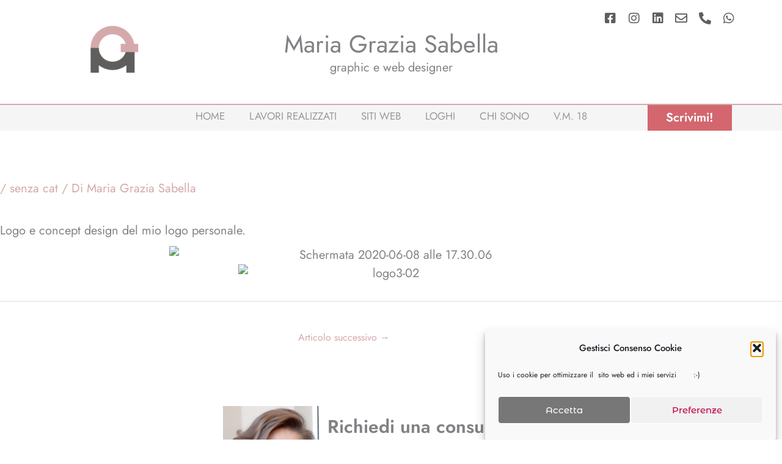

--- FILE ---
content_type: text/html; charset=UTF-8
request_url: https://www.mariagraziasabella.it/2017/08/24/logo-professionale-2/
body_size: 13403
content:
<!DOCTYPE html>
<html lang="it-IT">
    <head>
        <meta charset="UTF-8">
        <meta name="viewport" content="width=device-width, initial-scale=1.0, viewport-fit=cover" />
                <meta name='robots' content='index, follow, max-image-preview:large, max-snippet:-1, max-video-preview:-1' />
	
	
	<!-- This site is optimized with the Yoast SEO plugin v26.6 - https://yoast.com/wordpress/plugins/seo/ -->
	<title>Logo professionale &#8226; Maria Grazia Sabella</title>
	<link rel="canonical" href="https://www.mariagraziasabella.it/2017/08/24/logo-professionale-2/" />
	<meta property="og:locale" content="it_IT" />
	<meta property="og:type" content="article" />
	<meta property="og:title" content="Logo professionale &#8226; Maria Grazia Sabella" />
	<meta property="og:description" content="Logo e concept design del mio logo personale." />
	<meta property="og:url" content="https://www.mariagraziasabella.it/2017/08/24/logo-professionale-2/" />
	<meta property="og:site_name" content="Maria Grazia Sabella" />
	<meta property="article:publisher" content="https://www.facebook.com/Maria-Grazia-Sabella-Designer-100714405093042" />
	<meta property="article:published_time" content="2017-08-24T12:04:38+00:00" />
	<meta property="article:modified_time" content="2025-02-21T10:16:03+00:00" />
	<meta name="author" content="Maria Grazia Sabella" />
	<meta name="twitter:card" content="summary_large_image" />
	<meta name="twitter:label1" content="Scritto da" />
	<meta name="twitter:data1" content="Maria Grazia Sabella" />
	<script type="application/ld+json" class="yoast-schema-graph">{"@context":"https://schema.org","@graph":[{"@type":"Article","@id":"https://www.mariagraziasabella.it/2017/08/24/logo-professionale-2/#article","isPartOf":{"@id":"https://www.mariagraziasabella.it/2017/08/24/logo-professionale-2/"},"author":{"name":"Maria Grazia Sabella","@id":"https://www.mariagraziasabella.it/#/schema/person/1c851532fb249fc47c4510db1b243f1b"},"headline":"Logo professionale","datePublished":"2017-08-24T12:04:38+00:00","dateModified":"2025-02-21T10:16:03+00:00","mainEntityOfPage":{"@id":"https://www.mariagraziasabella.it/2017/08/24/logo-professionale-2/"},"wordCount":14,"publisher":{"@id":"https://www.mariagraziasabella.it/#organization"},"image":{"@id":"https://www.mariagraziasabella.it/2017/08/24/logo-professionale-2/#primaryimage"},"thumbnailUrl":"","articleSection":["senza cat"],"inLanguage":"it-IT"},{"@type":"WebPage","@id":"https://www.mariagraziasabella.it/2017/08/24/logo-professionale-2/","url":"https://www.mariagraziasabella.it/2017/08/24/logo-professionale-2/","name":"Logo professionale &#8226; Maria Grazia Sabella","isPartOf":{"@id":"https://www.mariagraziasabella.it/#website"},"primaryImageOfPage":{"@id":"https://www.mariagraziasabella.it/2017/08/24/logo-professionale-2/#primaryimage"},"image":{"@id":"https://www.mariagraziasabella.it/2017/08/24/logo-professionale-2/#primaryimage"},"thumbnailUrl":"","datePublished":"2017-08-24T12:04:38+00:00","dateModified":"2025-02-21T10:16:03+00:00","breadcrumb":{"@id":"https://www.mariagraziasabella.it/2017/08/24/logo-professionale-2/#breadcrumb"},"inLanguage":"it-IT","potentialAction":[{"@type":"ReadAction","target":["https://www.mariagraziasabella.it/2017/08/24/logo-professionale-2/"]}]},{"@type":"ImageObject","inLanguage":"it-IT","@id":"https://www.mariagraziasabella.it/2017/08/24/logo-professionale-2/#primaryimage","url":"","contentUrl":""},{"@type":"BreadcrumbList","@id":"https://www.mariagraziasabella.it/2017/08/24/logo-professionale-2/#breadcrumb","itemListElement":[{"@type":"ListItem","position":1,"name":"Home","item":"https://www.mariagraziasabella.it/"},{"@type":"ListItem","position":2,"name":"Logo professionale"}]},{"@type":"WebSite","@id":"https://www.mariagraziasabella.it/#website","url":"https://www.mariagraziasabella.it/","name":"Maria Grazia Sabella","description":"graphic e web designer","publisher":{"@id":"https://www.mariagraziasabella.it/#organization"},"potentialAction":[{"@type":"SearchAction","target":{"@type":"EntryPoint","urlTemplate":"https://www.mariagraziasabella.it/?s={search_term_string}"},"query-input":{"@type":"PropertyValueSpecification","valueRequired":true,"valueName":"search_term_string"}}],"inLanguage":"it-IT"},{"@type":"Organization","@id":"https://www.mariagraziasabella.it/#organization","name":"Maria Grazia Sabella","url":"https://www.mariagraziasabella.it/","logo":{"@type":"ImageObject","inLanguage":"it-IT","@id":"https://www.mariagraziasabella.it/#/schema/logo/image/","url":"https://www.mariagraziasabella.it/wp-content/uploads/2020/09/logo-fb-01-scaled.jpg","contentUrl":"https://www.mariagraziasabella.it/wp-content/uploads/2020/09/logo-fb-01-scaled.jpg","width":2560,"height":2560,"caption":"Maria Grazia Sabella"},"image":{"@id":"https://www.mariagraziasabella.it/#/schema/logo/image/"},"sameAs":["https://www.facebook.com/Maria-Grazia-Sabella-Designer-100714405093042","https://www.instagram.com/maria.grazia.sabella/","https://www.linkedin.com/in/maria-grazia-sabella/"]},{"@type":"Person","@id":"https://www.mariagraziasabella.it/#/schema/person/1c851532fb249fc47c4510db1b243f1b","name":"Maria Grazia Sabella","image":{"@type":"ImageObject","inLanguage":"it-IT","@id":"https://www.mariagraziasabella.it/#/schema/person/image/","url":"https://secure.gravatar.com/avatar/a09a33f67e576e39fb0b6ea882bda9f7?s=96&d=mm&r=g","contentUrl":"https://secure.gravatar.com/avatar/a09a33f67e576e39fb0b6ea882bda9f7?s=96&d=mm&r=g","caption":"Maria Grazia Sabella"}}]}</script>
	<!-- / Yoast SEO plugin. -->


<link rel='dns-prefetch' href='//www.googletagmanager.com' />
<link rel='dns-prefetch' href='//fonts.googleapis.com' />
<link rel="alternate" type="application/rss+xml" title="Maria Grazia Sabella &raquo; Feed" href="https://www.mariagraziasabella.it/feed/" />
<link rel="alternate" type="application/rss+xml" title="Maria Grazia Sabella &raquo; Feed dei commenti" href="https://www.mariagraziasabella.it/comments/feed/" />
<link rel="alternate" type="application/rss+xml" title="Maria Grazia Sabella &raquo; Logo professionale Feed dei commenti" href="https://www.mariagraziasabella.it/2017/08/24/logo-professionale-2/feed/" />
		<script>function cmplzCallClarity(method,params){if(typeof window.clarity==='function'){try{window.clarity(method,params)}catch(e){console.warn('Clarity API error:',e)}}}
function cmplzGetConsentFromEvent(e){var d=e&&e.detail&&e.detail.categories?e.detail.categories:[];var categories=Array.isArray(d)?d:[];return{analyticsAllowed:categories.indexOf('statistics')!==-1,adsAllowed:categories.indexOf('marketing')!==-1}}
function cmplzSendClarityConsent(analyticsAllowed,adsAllowed){var status=function(b){return b?"granted":"denied"};cmplzCallClarity('consentv2',{analytics_Storage:status(!!analyticsAllowed),ad_Storage:status(!!adsAllowed)})}
function cmplzEraseClarityCookies(){cmplzCallClarity('consent',!1)}
document.addEventListener('cmplz_fire_categories',function(e){var consent=cmplzGetConsentFromEvent(e);cmplzSendClarityConsent(consent.analyticsAllowed,consent.adsAllowed)});document.addEventListener('cmplz_revoke',function(e){var consent=cmplzGetConsentFromEvent(e);cmplzSendClarityConsent(consent.analyticsAllowed,consent.adsAllowed);if(!consent.analyticsAllowed&&!consent.adsAllowed){cmplzEraseClarityCookies()}})</script>
		<script>window._wpemojiSettings={"baseUrl":"https:\/\/s.w.org\/images\/core\/emoji\/15.0.3\/72x72\/","ext":".png","svgUrl":"https:\/\/s.w.org\/images\/core\/emoji\/15.0.3\/svg\/","svgExt":".svg","source":{"concatemoji":"https:\/\/www.mariagraziasabella.it\/wp-includes\/js\/wp-emoji-release.min.js?ver=6.7.4"}};
/*! This file is auto-generated */
!function(i,n){var o,s,e;function c(e){try{var t={supportTests:e,timestamp:(new Date).valueOf()};sessionStorage.setItem(o,JSON.stringify(t))}catch(e){}}function p(e,t,n){e.clearRect(0,0,e.canvas.width,e.canvas.height),e.fillText(t,0,0);var t=new Uint32Array(e.getImageData(0,0,e.canvas.width,e.canvas.height).data),r=(e.clearRect(0,0,e.canvas.width,e.canvas.height),e.fillText(n,0,0),new Uint32Array(e.getImageData(0,0,e.canvas.width,e.canvas.height).data));return t.every(function(e,t){return e===r[t]})}function u(e,t,n){switch(t){case"flag":return n(e,"\ud83c\udff3\ufe0f\u200d\u26a7\ufe0f","\ud83c\udff3\ufe0f\u200b\u26a7\ufe0f")?!1:!n(e,"\ud83c\uddfa\ud83c\uddf3","\ud83c\uddfa\u200b\ud83c\uddf3")&&!n(e,"\ud83c\udff4\udb40\udc67\udb40\udc62\udb40\udc65\udb40\udc6e\udb40\udc67\udb40\udc7f","\ud83c\udff4\u200b\udb40\udc67\u200b\udb40\udc62\u200b\udb40\udc65\u200b\udb40\udc6e\u200b\udb40\udc67\u200b\udb40\udc7f");case"emoji":return!n(e,"\ud83d\udc26\u200d\u2b1b","\ud83d\udc26\u200b\u2b1b")}return!1}function f(e,t,n){var r="undefined"!=typeof WorkerGlobalScope&&self instanceof WorkerGlobalScope?new OffscreenCanvas(300,150):i.createElement("canvas"),a=r.getContext("2d",{willReadFrequently:!0}),o=(a.textBaseline="top",a.font="600 32px Arial",{});return e.forEach(function(e){o[e]=t(a,e,n)}),o}function t(e){var t=i.createElement("script");t.src=e,t.defer=!0,i.head.appendChild(t)}"undefined"!=typeof Promise&&(o="wpEmojiSettingsSupports",s=["flag","emoji"],n.supports={everything:!0,everythingExceptFlag:!0},e=new Promise(function(e){i.addEventListener("DOMContentLoaded",e,{once:!0})}),new Promise(function(t){var n=function(){try{var e=JSON.parse(sessionStorage.getItem(o));if("object"==typeof e&&"number"==typeof e.timestamp&&(new Date).valueOf()<e.timestamp+604800&&"object"==typeof e.supportTests)return e.supportTests}catch(e){}return null}();if(!n){if("undefined"!=typeof Worker&&"undefined"!=typeof OffscreenCanvas&&"undefined"!=typeof URL&&URL.createObjectURL&&"undefined"!=typeof Blob)try{var e="postMessage("+f.toString()+"("+[JSON.stringify(s),u.toString(),p.toString()].join(",")+"));",r=new Blob([e],{type:"text/javascript"}),a=new Worker(URL.createObjectURL(r),{name:"wpTestEmojiSupports"});return void(a.onmessage=function(e){c(n=e.data),a.terminate(),t(n)})}catch(e){}c(n=f(s,u,p))}t(n)}).then(function(e){for(var t in e)n.supports[t]=e[t],n.supports.everything=n.supports.everything&&n.supports[t],"flag"!==t&&(n.supports.everythingExceptFlag=n.supports.everythingExceptFlag&&n.supports[t]);n.supports.everythingExceptFlag=n.supports.everythingExceptFlag&&!n.supports.flag,n.DOMReady=!1,n.readyCallback=function(){n.DOMReady=!0}}).then(function(){return e}).then(function(){var e;n.supports.everything||(n.readyCallback(),(e=n.source||{}).concatemoji?t(e.concatemoji):e.wpemoji&&e.twemoji&&(t(e.twemoji),t(e.wpemoji)))}))}((window,document),window._wpemojiSettings)</script>
<link data-optimized="2" rel="stylesheet" href="https://www.mariagraziasabella.it/wp-content/litespeed/css/906055259aee9389ba23bf17be07ab1f.css?ver=d5491" />

























<link rel="preconnect" href="https://fonts.gstatic.com/" crossorigin><script data-optimized="1" src="https://www.mariagraziasabella.it/wp-content/litespeed/js/ce6385c0c297021300b771abef2f0393.js?ver=ccefc" id="astra-flexibility-js"></script>
<script data-optimized="1" id="astra-flexibility-js-after">typeof flexibility!=="undefined"&&flexibility(document.documentElement)</script>
<script data-cfasync="false" src="https://www.mariagraziasabella.it/wp-includes/js/jquery/jquery.min.js?ver=3.7.1" id="jquery-core-js"></script>
<script data-cfasync="false" src="https://www.mariagraziasabella.it/wp-includes/js/jquery/jquery-migrate.min.js?ver=3.4.1" id="jquery-migrate-js"></script>

<!-- Snippet del tag Google (gtag.js) aggiunto da Site Kit -->
<!-- Snippet Google Analytics aggiunto da Site Kit -->
<script src="https://www.googletagmanager.com/gtag/js?id=GT-NSSV2G4" id="google_gtagjs-js" async></script>
<script id="google_gtagjs-js-after">
window.dataLayer = window.dataLayer || [];function gtag(){dataLayer.push(arguments);}
gtag("set","linker",{"domains":["www.mariagraziasabella.it"]});
gtag("js", new Date());
gtag("set", "developer_id.dZTNiMT", true);
gtag("config", "GT-NSSV2G4");
</script>
<link rel="https://api.w.org/" href="https://www.mariagraziasabella.it/wp-json/" /><link rel="alternate" title="JSON" type="application/json" href="https://www.mariagraziasabella.it/wp-json/wp/v2/posts/319" /><link rel="EditURI" type="application/rsd+xml" title="RSD" href="https://www.mariagraziasabella.it/xmlrpc.php?rsd" />
<meta name="generator" content="WordPress 6.7.4" />
<link rel='shortlink' href='https://www.mariagraziasabella.it/?p=319' />
<link rel="alternate" title="oEmbed (JSON)" type="application/json+oembed" href="https://www.mariagraziasabella.it/wp-json/oembed/1.0/embed?url=https%3A%2F%2Fwww.mariagraziasabella.it%2F2017%2F08%2F24%2Flogo-professionale-2%2F" />
<link rel="alternate" title="oEmbed (XML)" type="text/xml+oembed" href="https://www.mariagraziasabella.it/wp-json/oembed/1.0/embed?url=https%3A%2F%2Fwww.mariagraziasabella.it%2F2017%2F08%2F24%2Flogo-professionale-2%2F&#038;format=xml" />
<meta name="generator" content="Site Kit by Google 1.170.0" />		<script data-optimized="1" type="text/javascript">(function(c,l,a,r,i,t,y){c[a]=c[a]||function(){(c[a].q=c[a].q||[]).push(arguments)};t=l.createElement(r);t.async=1;t.src="https://www.clarity.ms/tag/"+i+"?ref=wordpress";y=l.getElementsByTagName(r)[0];y.parentNode.insertBefore(t,y)})(window,document,"clarity","script","r4ijwekd5n")</script>
		<script data-optimized="1" type='text/javascript'>var VPData={"version":"3.3.12","pro":!1,"__":{"couldnt_retrieve_vp":"Couldn't retrieve Visual Portfolio ID.","pswp_close":"Close (Esc)","pswp_share":"Share","pswp_fs":"Toggle fullscreen","pswp_zoom":"Zoom in\/out","pswp_prev":"Previous (arrow left)","pswp_next":"Next (arrow right)","pswp_share_fb":"Share on Facebook","pswp_share_tw":"Tweet","pswp_share_pin":"Pin it","pswp_download":"Download","fancybox_close":"Close","fancybox_next":"Next","fancybox_prev":"Previous","fancybox_error":"The requested content cannot be loaded. <br \/> Please try again later.","fancybox_play_start":"Start slideshow","fancybox_play_stop":"Pause slideshow","fancybox_full_screen":"Full screen","fancybox_thumbs":"Thumbnails","fancybox_download":"Download","fancybox_share":"Share","fancybox_zoom":"Zoom"},"settingsPopupGallery":{"enable_on_wordpress_images":!1,"vendor":"fancybox","deep_linking":!1,"deep_linking_url_to_share_images":!1,"show_arrows":!0,"show_counter":!0,"show_zoom_button":!1,"show_fullscreen_button":!1,"show_share_button":!0,"show_close_button":!0,"show_thumbs":!0,"show_download_button":!1,"show_slideshow":!1,"click_to_zoom":!1,"restore_focus":!0},"screenSizes":[320,576,768,992,1200]}</script>
		<noscript>
			<style type="text/css">
				.vp-portfolio__preloader-wrap{display:none}.vp-portfolio__filter-wrap,.vp-portfolio__items-wrap,.vp-portfolio__pagination-wrap,.vp-portfolio__sort-wrap{opacity:1;visibility:visible}.vp-portfolio__item .vp-portfolio__item-img noscript+img,.vp-portfolio__thumbnails-wrap{display:none}
			</style>
		</noscript>
					<link rel="pingback" href="https://www.mariagraziasabella.it/xmlrpc.php">

<!-- Meta tag Google AdSense aggiunti da Site Kit -->
<meta name="google-adsense-platform-account" content="ca-host-pub-2644536267352236">
<meta name="google-adsense-platform-domain" content="sitekit.withgoogle.com">
<!-- Fine dei meta tag Google AdSense aggiunti da Site Kit -->
<meta name="generator" content="Elementor 3.27.3; features: additional_custom_breakpoints; settings: css_print_method-external, google_font-enabled, font_display-auto">
			
					
		<script>document.documentElement.classList.add('vp-lazyload-enabled')</script>
		<link rel="icon" href="https://www.mariagraziasabella.it/wp-content/uploads/2021/10/cropped-cropped-maria-grazia-sabella-designer-03-04-32x32.png" sizes="32x32" />
<link rel="icon" href="https://www.mariagraziasabella.it/wp-content/uploads/2021/10/cropped-cropped-maria-grazia-sabella-designer-03-04-192x192.png" sizes="192x192" />
<link rel="apple-touch-icon" href="https://www.mariagraziasabella.it/wp-content/uploads/2021/10/cropped-cropped-maria-grazia-sabella-designer-03-04-180x180.png" />
<meta name="msapplication-TileImage" content="https://www.mariagraziasabella.it/wp-content/uploads/2021/10/cropped-cropped-maria-grazia-sabella-designer-03-04-270x270.png" />
		
		    </head>

<body data-cmplz=1 class="post-template-default single single-post postid-319 single-format-standard wp-custom-logo wp-embed-responsive ast-desktop ast-plain-container ast-no-sidebar astra-4.12.1 group-blog ast-blog-single-style-1 ast-single-post ast-inherit-site-logo-transparent ast-hfb-header ast-normal-title-enabled elementor-default elementor-kit-108">

		<script>(function($){if(!$){return}
function addDataAttribute($items){$items.find('.vp-portfolio__item a:not([data-elementor-open-lightbox])').each(function(){if(/\.(png|jpe?g|gif|svg|webp)(\?.*)?$/i.test(this.href)){this.dataset.elementorOpenLightbox='no'}})}
$(document).on('init.vpf',function(event,vpObject){if('vpf'!==event.namespace){return}
addDataAttribute(vpObject.$item)});$(document).on('addItems.vpf',function(event,vpObject,$items){if('vpf'!==event.namespace){return}
addDataAttribute($items)})})(window.jQuery)</script>
				<div data-elementor-type="wp-post" data-elementor-id="5576" class="elementor elementor-5576">
				<div class="elementor-element elementor-element-357e8dc e-flex e-con-boxed wpr-particle-no wpr-jarallax-no wpr-parallax-no wpr-sticky-section-no e-con e-parent" data-id="357e8dc" data-element_type="container">
					<div class="e-con-inner">
				<div class="elementor-element elementor-element-e797a04 elementor-widget__width-initial wpr-logo-position-center elementor-widget elementor-widget-wpr-logo" data-id="e797a04" data-element_type="widget" data-widget_type="wpr-logo.default">
				<div class="elementor-widget-container">
								
			<div class="wpr-logo elementor-clearfix">

								<picture class="wpr-logo-image">
					
										
					<img src="https://www.mariagraziasabella.it/wp-content/uploads/2021/10/cropped-cropped-cropped-maria-grazia-sabella-designer-03-04.png" alt="">

											<a class="wpr-logo-url" rel="home" aria-label="" href="https://www.mariagraziasabella.it/"></a>
									</picture>
				
				
									<a class="wpr-logo-url" rel="home" aria-label="" href="https://www.mariagraziasabella.it/"></a>
				
			</div>
				
						</div>
				</div>
		<div class="elementor-element elementor-element-ca869e5 e-con-full e-flex wpr-particle-no wpr-jarallax-no wpr-parallax-no wpr-sticky-section-no e-con e-child" data-id="ca869e5" data-element_type="container">
				<div class="elementor-element elementor-element-6a102d9 elementor-widget elementor-widget-heading" data-id="6a102d9" data-element_type="widget" data-widget_type="heading.default">
				<div class="elementor-widget-container">
					<h2 class="elementor-heading-title elementor-size-default">Maria Grazia Sabella</h2>				</div>
				</div>
				<div class="elementor-element elementor-element-f9cf2b6 elementor-widget elementor-widget-heading" data-id="f9cf2b6" data-element_type="widget" data-widget_type="heading.default">
				<div class="elementor-widget-container">
					<h2 class="elementor-heading-title elementor-size-default">graphic e web designer</h2>				</div>
				</div>
				</div>
				<div class="elementor-element elementor-element-9e3db21 elementor-grid-6 elementor-widget__width-initial elementor-shape-rounded e-grid-align-center elementor-widget elementor-widget-social-icons" data-id="9e3db21" data-element_type="widget" data-widget_type="social-icons.default">
				<div class="elementor-widget-container">
							<div class="elementor-social-icons-wrapper elementor-grid">
							<span class="elementor-grid-item">
					<a class="elementor-icon elementor-social-icon elementor-social-icon-facebook-square elementor-repeater-item-9c7debe" href="https://www.facebook.com/profile.php?id=100064000811008" target="_blank">
						<span class="elementor-screen-only">Facebook-square</span>
						<i class="fab fa-facebook-square"></i>					</a>
				</span>
							<span class="elementor-grid-item">
					<a class="elementor-icon elementor-social-icon elementor-social-icon-instagram elementor-repeater-item-e90dc3d" href="https://www.instagram.com/mariagraziasabella" target="_blank">
						<span class="elementor-screen-only">Instagram</span>
						<i class="fab fa-instagram"></i>					</a>
				</span>
							<span class="elementor-grid-item">
					<a class="elementor-icon elementor-social-icon elementor-social-icon-linkedin elementor-repeater-item-43a0c35" href="https://www.linkedin.com/in/maria-grazia-s-9ba56a4b/" target="_blank">
						<span class="elementor-screen-only">Linkedin</span>
						<i class="fab fa-linkedin"></i>					</a>
				</span>
							<span class="elementor-grid-item">
					<a class="elementor-icon elementor-social-icon elementor-social-icon-envelope elementor-repeater-item-3df3077" href="mailto:info@mariagraziasabella.it" target="_blank">
						<span class="elementor-screen-only">Envelope</span>
						<i class="far fa-envelope"></i>					</a>
				</span>
							<span class="elementor-grid-item">
					<a class="elementor-icon elementor-social-icon elementor-social-icon-phone-alt elementor-repeater-item-34fc09d" href="tel:3937344309" target="_blank">
						<span class="elementor-screen-only">Phone-alt</span>
						<i class="fas fa-phone-alt"></i>					</a>
				</span>
							<span class="elementor-grid-item">
					<a class="elementor-icon elementor-social-icon elementor-social-icon-whatsapp elementor-repeater-item-3eb384e" href="https://wa.me/3937344309" target="_blank">
						<span class="elementor-screen-only">Whatsapp</span>
						<i class="fab fa-whatsapp"></i>					</a>
				</span>
					</div>
						</div>
				</div>
					</div>
				</div>
		<div class="elementor-element elementor-element-e6fda38 e-flex e-con-boxed wpr-particle-no wpr-jarallax-no wpr-parallax-no wpr-sticky-section-no e-con e-parent" data-id="e6fda38" data-element_type="container" data-settings="{&quot;background_background&quot;:&quot;classic&quot;}">
					<div class="e-con-inner">
		<div class="elementor-element elementor-element-7c11592 e-con-full elementor-hidden-mobile e-flex wpr-particle-no wpr-jarallax-no wpr-parallax-no wpr-sticky-section-no e-con e-child" data-id="7c11592" data-element_type="container">
				<div class="elementor-element elementor-element-b932d0a elementor-widget elementor-widget-heading" data-id="b932d0a" data-element_type="widget" data-widget_type="heading.default">
				<div class="elementor-widget-container">
					<h2 class="elementor-heading-title elementor-size-default">graphic e web designer</h2>				</div>
				</div>
				</div>
		<div class="elementor-element elementor-element-121be2a e-con-full e-flex wpr-particle-no wpr-jarallax-no wpr-parallax-no wpr-sticky-section-no e-con e-child" data-id="121be2a" data-element_type="container">
				<div class="elementor-element elementor-element-54f8e56 wpr-main-menu-align-center wpr-pointer-none wpr-nav-menu-bp-mobile wpr-mobile-toggle-v4 wpr-main-menu-align--tabletleft wpr-main-menu-align--mobileleft wpr-sub-icon-caret-down wpr-sub-menu-fx-fade wpr-mobile-menu-display-dropdown wpr-mobile-menu-full-width wpr-sub-divider-yes wpr-mobile-divider-yes elementor-widget elementor-widget-wpr-mega-menu" data-id="54f8e56" data-element_type="widget" data-settings="{&quot;menu_layout&quot;:&quot;horizontal&quot;}" data-widget_type="wpr-mega-menu.default">
				<div class="elementor-widget-container">
					<nav class="wpr-nav-menu-container wpr-mega-menu-container wpr-nav-menu-horizontal" data-trigger="hover"><ul id="menu-1-54f8e56" class="wpr-nav-menu wpr-mega-menu"><li class="menu-item menu-item-type-post_type menu-item-object-page menu-item-home menu-item-1465"><a href="https://www.mariagraziasabella.it/" class="wpr-menu-item wpr-pointer-item menu-link"><span>HOME</span></a></li>
<li class="menu-item menu-item-type-post_type menu-item-object-page menu-item-4218"><a href="https://www.mariagraziasabella.it/lavori/" class="wpr-menu-item wpr-pointer-item menu-link"><span>LAVORI REALIZZATI</span></a></li>
<li class="menu-item menu-item-type-post_type menu-item-object-page menu-item-4452"><a href="https://www.mariagraziasabella.it/siti-web/" class="wpr-menu-item wpr-pointer-item menu-link"><span>SITI WEB</span></a></li>
<li class="menu-item menu-item-type-post_type menu-item-object-page menu-item-4453"><a href="https://www.mariagraziasabella.it/loghi/" class="wpr-menu-item wpr-pointer-item menu-link"><span>LOGHI</span></a></li>
<li class="menu-item menu-item-type-post_type menu-item-object-page menu-item-1438"><a href="https://www.mariagraziasabella.it/mariagrazia/" class="wpr-menu-item wpr-pointer-item menu-link"><span>CHI SONO</span></a></li>
<li class="menu-item menu-item-type-custom menu-item-object-custom menu-item-5823"><a href="/vm18" class="wpr-menu-item wpr-pointer-item menu-link"><span>V.M. 18</span></a></li>
</ul></nav><nav class="wpr-mobile-nav-menu-container"><div class="wpr-mobile-toggle-wrap"><div class="wpr-mobile-toggle"><span class="wpr-mobile-toggle-line"></span><span class="wpr-mobile-toggle-line"></span><span class="wpr-mobile-toggle-line"></span></div></div><div class="wpr-mobile-mega-menu-wrap " toggle-backface=""><ul id="mobile-menu-2-54f8e56" class="wpr-mobile-nav-menu wpr-mobile-mega-menu"><li class="menu-item menu-item-type-post_type menu-item-object-page menu-item-home menu-item-1465"><a href="https://www.mariagraziasabella.it/" class="wpr-mobile-menu-item menu-link">HOME</a></li>
<li class="menu-item menu-item-type-post_type menu-item-object-page menu-item-4218"><a href="https://www.mariagraziasabella.it/lavori/" class="wpr-mobile-menu-item menu-link">LAVORI REALIZZATI</a></li>
<li class="menu-item menu-item-type-post_type menu-item-object-page menu-item-4452"><a href="https://www.mariagraziasabella.it/siti-web/" class="wpr-mobile-menu-item menu-link">SITI WEB</a></li>
<li class="menu-item menu-item-type-post_type menu-item-object-page menu-item-4453"><a href="https://www.mariagraziasabella.it/loghi/" class="wpr-mobile-menu-item menu-link">LOGHI</a></li>
<li class="menu-item menu-item-type-post_type menu-item-object-page menu-item-1438"><a href="https://www.mariagraziasabella.it/mariagrazia/" class="wpr-mobile-menu-item menu-link">CHI SONO</a></li>
<li class="menu-item menu-item-type-custom menu-item-object-custom menu-item-5823"><a href="/vm18" class="wpr-mobile-menu-item menu-link">V.M. 18</a></li>
</ul></div></nav>				</div>
				</div>
				</div>
		<div class="elementor-element elementor-element-d8167d6 e-con-full e-flex wpr-particle-no wpr-jarallax-no wpr-parallax-no wpr-sticky-section-no e-con e-child" data-id="d8167d6" data-element_type="container">
				<div class="elementor-element elementor-element-1cf7ec3 elementor-mobile-align-center elementor-tablet-align-center elementor-align-center elementor-widget elementor-widget-button" data-id="1cf7ec3" data-element_type="widget" data-widget_type="button.default">
				<div class="elementor-widget-container">
									<div class="elementor-button-wrapper">
					<a class="elementor-button elementor-button-link elementor-size-sm" href="/contatti">
						<span class="elementor-button-content-wrapper">
									<span class="elementor-button-text">Scrivimi!</span>
					</span>
					</a>
				</div>
								</div>
				</div>
				</div>
					</div>
				</div>
				</div>
		

	<div id="primary" class="content-area primary">

		
					<main id="main" class="site-main">
				

<article
class="post-319 post type-post status-publish format-standard has-post-thumbnail hentry category-senzacat ast-article-single" id="post-319" itemtype="https://schema.org/CreativeWork" itemscope="itemscope">

	
	
<div class="ast-post-format- ast-no-thumb single-layout-1">

	
	
		<header class="entry-header ast-no-thumbnail">

			
			<h1 class="entry-title" itemprop="headline">Logo professionale</h1><div class="entry-meta"> / <span class="ast-terms-link"><a href="https://www.mariagraziasabella.it/category/senzacat/" class="">senza cat</a></span> / Di <span class="posted-by vcard author" itemtype="https://schema.org/Person" itemscope="itemscope" itemprop="author">			<a title="Visualizza tutti gli articoli di Maria Grazia Sabella"
				href="https://www.mariagraziasabella.it/author/maziasab/" rel="author"
				class="url fn n" itemprop="url"				>
				<span
				class="author-name" itemprop="name"				>
				Maria Grazia Sabella			</span>
			</a>
		</span>

		</div>
			
		</header><!-- .entry-header -->

	
	
	<div class="entry-content clear"
	itemprop="text"	>

		
		<p>Logo e concept design del mio logo personale.</p>
<p><img fetchpriority="high" decoding="async" class=" size-full wp-image-242 aligncenter" src="https://mariagraziasabellagraphicdesignerblog.files.wordpress.com/2017/08/schermata-2020-06-08-alle-17.30.06.png" alt="Schermata 2020-06-08 alle 17.30.06" width="726" height="694" /><img decoding="async" class="  wp-image-40 aligncenter" src="https://mariagraziasabellagraphicdesignerblog.files.wordpress.com/2017/08/logo3-02.jpg?w=1024" alt="logo3-02" width="501" height="271" /></p>


		
		
			</div><!-- .entry-content .clear -->
</div>

	
</article><!-- #post-## -->

<nav class="navigation post-navigation" aria-label="Articoli">
				<div class="nav-links"><div class="nav-next"><a title="Digital Painting" href="https://www.mariagraziasabella.it/2020/01/09/digital-painting/" rel="next">Articolo successivo <span class="ast-right-arrow" aria-hidden="true">&rarr;</span></a></div></div>
		</nav>			</main><!-- #main -->
			
		
	</div><!-- #primary -->


	</div> <!-- ast-container -->
	</div><!-- #content -->
		<div data-elementor-type="wp-post" data-elementor-id="5609" class="elementor elementor-5609">
				<div class="elementor-element elementor-element-d708377 e-flex e-con-boxed wpr-particle-no wpr-jarallax-no wpr-parallax-no wpr-sticky-section-no e-con e-parent" data-id="d708377" data-element_type="container">
					<div class="e-con-inner">
		<div class="elementor-element elementor-element-5a72434 e-con-full e-flex wpr-particle-no wpr-jarallax-no wpr-parallax-no wpr-sticky-section-no e-con e-child" data-id="5a72434" data-element_type="container">
				<div class="elementor-element elementor-element-a7efd20 elementor-widget elementor-widget-heading" data-id="a7efd20" data-element_type="widget" data-widget_type="heading.default">
				<div class="elementor-widget-container">
					<h3 class="elementor-heading-title elementor-size-default">Richiedi una consulenza gratuita</h3>				</div>
				</div>
		<div class="elementor-element elementor-element-397572a e-con-full e-flex wpr-particle-no wpr-jarallax-no wpr-parallax-no wpr-sticky-section-no e-con e-child" data-id="397572a" data-element_type="container">
				<div class="elementor-element elementor-element-4579c0b elementor-align-center elementor-widget elementor-widget-button" data-id="4579c0b" data-element_type="widget" data-widget_type="button.default">
				<div class="elementor-widget-container">
									<div class="elementor-button-wrapper">
					<a class="elementor-button elementor-button-link elementor-size-sm" href="mailto:info@mariagraziasabella.it">
						<span class="elementor-button-content-wrapper">
									<span class="elementor-button-text">Scrivi</span>
					</span>
					</a>
				</div>
								</div>
				</div>
				<div class="elementor-element elementor-element-be01a08 elementor-align-center elementor-widget elementor-widget-button" data-id="be01a08" data-element_type="widget" data-widget_type="button.default">
				<div class="elementor-widget-container">
									<div class="elementor-button-wrapper">
					<a class="elementor-button elementor-button-link elementor-size-sm" href="tel:3937344309">
						<span class="elementor-button-content-wrapper">
									<span class="elementor-button-text">Chiama</span>
					</span>
					</a>
				</div>
								</div>
				</div>
				</div>
				<div class="elementor-element elementor-element-61e814c elementor-align-center elementor-widget elementor-widget-button" data-id="61e814c" data-element_type="widget" data-widget_type="button.default">
				<div class="elementor-widget-container">
									<div class="elementor-button-wrapper">
					<a class="elementor-button elementor-button-link elementor-size-sm" href="https://calendly.com/mgsabella/30">
						<span class="elementor-button-content-wrapper">
									<span class="elementor-button-text">Prenota una consulenza!</span>
					</span>
					</a>
				</div>
								</div>
				</div>
				</div>
				<div class="elementor-element elementor-element-a297f65 elementor-widget elementor-widget-image" data-id="a297f65" data-element_type="widget" data-widget_type="image.default">
				<div class="elementor-widget-container">
															<img width="720" height="1045" src="https://www.mariagraziasabella.it/wp-content/uploads/2022/08/2021-08-07-15-46-49-629-e1740073005100.jpg" class="attachment-full size-full wp-image-5078" alt="" srcset="https://www.mariagraziasabella.it/wp-content/uploads/2022/08/2021-08-07-15-46-49-629-e1740073005100.jpg 720w, https://www.mariagraziasabella.it/wp-content/uploads/2022/08/2021-08-07-15-46-49-629-e1740073005100-207x300.jpg 207w, https://www.mariagraziasabella.it/wp-content/uploads/2022/08/2021-08-07-15-46-49-629-e1740073005100-706x1024.jpg 706w, https://www.mariagraziasabella.it/wp-content/uploads/2022/08/2021-08-07-15-46-49-629-e1740073005100-50x73.jpg 50w, https://www.mariagraziasabella.it/wp-content/uploads/2022/08/2021-08-07-15-46-49-629-e1740073005100-300x435.jpg 300w, https://www.mariagraziasabella.it/wp-content/uploads/2022/08/2021-08-07-15-46-49-629-e1740073005100-600x871.jpg 600w, https://www.mariagraziasabella.it/wp-content/uploads/2022/08/2021-08-07-15-46-49-629-e1740073005100-250x363.jpg 250w" sizes="(max-width: 720px) 100vw, 720px" />															</div>
				</div>
					</div>
				</div>
		<div class="elementor-element elementor-element-2db87b4 e-con-full e-flex wpr-particle-no wpr-jarallax-no wpr-parallax-no wpr-sticky-section-no e-con e-parent" data-id="2db87b4" data-element_type="container">
		<div class="elementor-element elementor-element-eb1d52c e-con-full e-flex wpr-particle-no wpr-jarallax-no wpr-parallax-no wpr-sticky-section-no e-con e-child" data-id="eb1d52c" data-element_type="container">
				<div class="elementor-element elementor-element-d9165df elementor-widget elementor-widget-text-editor" data-id="d9165df" data-element_type="widget" data-widget_type="text-editor.default">
				<div class="elementor-widget-container">
									<p style="text-align: center;"><a class="menu-link" href="https://www.mariagraziasabella.it/" aria-current="page">HOME</a><br /><a class="menu-link" href="https://www.mariagraziasabella.it/lavori/">LAVORI REALIZZATI</a><br /><a class="menu-link" href="https://www.mariagraziasabella.it/siti-web/">SITI WEB</a><br /><a class="menu-link" href="https://www.mariagraziasabella.it/loghi/">LOGHI</a><br /><a class="menu-link" href="https://www.mariagraziasabella.it/mariagrazia/">MARIA GRAZIA</a></p>								</div>
				</div>
				</div>
		<div class="elementor-element elementor-element-a6a6acf e-con-full e-flex wpr-particle-no wpr-jarallax-no wpr-parallax-no wpr-sticky-section-no e-con e-child" data-id="a6a6acf" data-element_type="container">
				<div class="elementor-element elementor-element-f786d70 elementor-widget__width-initial wpr-logo-position-center elementor-widget elementor-widget-wpr-logo" data-id="f786d70" data-element_type="widget" data-widget_type="wpr-logo.default">
				<div class="elementor-widget-container">
								
			<div class="wpr-logo elementor-clearfix">

								<picture class="wpr-logo-image">
					
										
					<img src="https://www.mariagraziasabella.it/wp-content/uploads/2021/10/cropped-cropped-cropped-maria-grazia-sabella-designer-03-04.png" alt="">

											<a class="wpr-logo-url" rel="home" aria-label="" href="https://www.mariagraziasabella.it/"></a>
									</picture>
				
				
									<a class="wpr-logo-url" rel="home" aria-label="" href="https://www.mariagraziasabella.it/"></a>
				
			</div>
				
						</div>
				</div>
				<div class="elementor-element elementor-element-67c28ce elementor-grid-6 elementor-widget__width-initial elementor-shape-rounded e-grid-align-center elementor-widget elementor-widget-social-icons" data-id="67c28ce" data-element_type="widget" data-widget_type="social-icons.default">
				<div class="elementor-widget-container">
							<div class="elementor-social-icons-wrapper elementor-grid">
							<span class="elementor-grid-item">
					<a class="elementor-icon elementor-social-icon elementor-social-icon-facebook-square elementor-repeater-item-9c7debe" href="https://www.facebook.com/profile.php?id=100064000811008" target="_blank">
						<span class="elementor-screen-only">Facebook-square</span>
						<i class="fab fa-facebook-square"></i>					</a>
				</span>
							<span class="elementor-grid-item">
					<a class="elementor-icon elementor-social-icon elementor-social-icon-instagram elementor-repeater-item-e90dc3d" href="https://www.instagram.com/mariagraziasabella" target="_blank">
						<span class="elementor-screen-only">Instagram</span>
						<i class="fab fa-instagram"></i>					</a>
				</span>
							<span class="elementor-grid-item">
					<a class="elementor-icon elementor-social-icon elementor-social-icon-linkedin elementor-repeater-item-43a0c35" href="https://www.linkedin.com/in/maria-grazia-s-9ba56a4b/" target="_blank">
						<span class="elementor-screen-only">Linkedin</span>
						<i class="fab fa-linkedin"></i>					</a>
				</span>
							<span class="elementor-grid-item">
					<a class="elementor-icon elementor-social-icon elementor-social-icon-envelope elementor-repeater-item-3df3077" href="mailto:info@mariagraziasabella.it" target="_blank">
						<span class="elementor-screen-only">Envelope</span>
						<i class="far fa-envelope"></i>					</a>
				</span>
							<span class="elementor-grid-item">
					<a class="elementor-icon elementor-social-icon elementor-social-icon-phone-alt elementor-repeater-item-34fc09d" href="tel:3937344309" target="_blank">
						<span class="elementor-screen-only">Phone-alt</span>
						<i class="fas fa-phone-alt"></i>					</a>
				</span>
							<span class="elementor-grid-item">
					<a class="elementor-icon elementor-social-icon elementor-social-icon-whatsapp elementor-repeater-item-3eb384e" href="https://wa.me/3937344309" target="_blank">
						<span class="elementor-screen-only">Whatsapp</span>
						<i class="fab fa-whatsapp"></i>					</a>
				</span>
					</div>
						</div>
				</div>
				</div>
		<div class="elementor-element elementor-element-8774583 e-con-full e-flex wpr-particle-no wpr-jarallax-no wpr-parallax-no wpr-sticky-section-no e-con e-child" data-id="8774583" data-element_type="container">
				<div class="elementor-element elementor-element-19d4426 elementor-widget elementor-widget-text-editor" data-id="19d4426" data-element_type="widget" data-widget_type="text-editor.default">
				<div class="elementor-widget-container">
									<p><strong>Maria Grazia Sabella</strong> |<strong> Graphic e web designer</strong></p><p>P.Iva 06109270659 | 84100 PONTECAGNANO &#8211; SALERNO<br /><a href="mailto:info@mariagraziasabella.it">info@mariagraziasabella.it</a> | <a href="https://www.mariagraziasabella.it/3937344309">+39.393.7344.309</a></p>								</div>
				</div>
				</div>
				</div>
		<div class="elementor-element elementor-element-937a872 e-con-full e-flex wpr-particle-no wpr-jarallax-no wpr-parallax-no wpr-sticky-section-no e-con e-parent" data-id="937a872" data-element_type="container">
		<div class="elementor-element elementor-element-0d614d1 e-con-full e-flex wpr-particle-no wpr-jarallax-no wpr-parallax-no wpr-sticky-section-no e-con e-child" data-id="0d614d1" data-element_type="container">
				<div class="elementor-element elementor-element-f2317ed elementor-widget elementor-widget-text-editor" data-id="f2317ed" data-element_type="widget" data-widget_type="text-editor.default">
				<div class="elementor-widget-container">
									<p>Copyright © 2025 Maria Grazia Sabella &#8211; Sito progettato e realizzato da me. </p>								</div>
				</div>
				</div>
		<div class="elementor-element elementor-element-ad796bf e-con-full e-flex wpr-particle-no wpr-jarallax-no wpr-parallax-no wpr-sticky-section-no e-con e-child" data-id="ad796bf" data-element_type="container">
				<div class="elementor-element elementor-element-cff6b58 elementor-widget elementor-widget-text-editor" data-id="cff6b58" data-element_type="widget" data-widget_type="text-editor.default">
				<div class="elementor-widget-container">
									<p style="text-align: right;"><a href="https://www.mariagraziasabella.it/privacy-policy/">Politica sulla privacy</a> &#8211; <a href="https://www.mariagraziasabella.it/cookie-policy-ue/">Cookie Policy</a> &#8211; <a href="https://www.mariagraziasabella.it/crediti">Crediti</a></p>								</div>
				</div>
				</div>
				</div>
				</div>
		
<!-- Consent Management powered by Complianz | GDPR/CCPA Cookie Consent https://wordpress.org/plugins/complianz-gdpr -->
<div id="cmplz-cookiebanner-container"><div class="cmplz-cookiebanner cmplz-hidden banner-1 bottom-right-minimal optin cmplz-bottom-right cmplz-categories-type-view-preferences" aria-modal="true" data-nosnippet="true" role="dialog" aria-live="polite" aria-labelledby="cmplz-header-1-optin" aria-describedby="cmplz-message-1-optin">
	<div class="cmplz-header">
		<div class="cmplz-logo"></div>
		<div class="cmplz-title" id="cmplz-header-1-optin">Gestisci Consenso Cookie</div>
		<div class="cmplz-close" tabindex="0" role="button" aria-label="Chiudi la finestra di dialogo">
			<svg aria-hidden="true" focusable="false" data-prefix="fas" data-icon="times" class="svg-inline--fa fa-times fa-w-11" role="img" xmlns="http://www.w3.org/2000/svg" viewBox="0 0 352 512"><path fill="currentColor" d="M242.72 256l100.07-100.07c12.28-12.28 12.28-32.19 0-44.48l-22.24-22.24c-12.28-12.28-32.19-12.28-44.48 0L176 189.28 75.93 89.21c-12.28-12.28-32.19-12.28-44.48 0L9.21 111.45c-12.28 12.28-12.28 32.19 0 44.48L109.28 256 9.21 356.07c-12.28 12.28-12.28 32.19 0 44.48l22.24 22.24c12.28 12.28 32.2 12.28 44.48 0L176 322.72l100.07 100.07c12.28 12.28 32.2 12.28 44.48 0l22.24-22.24c12.28-12.28 12.28-32.19 0-44.48L242.72 256z"></path></svg>
		</div>
	</div>

	<div class="cmplz-divider cmplz-divider-header"></div>
	<div class="cmplz-body">
		<div class="cmplz-message" id="cmplz-message-1-optin"><p>Uso i cookie per ottimizzare il &nbsp;sito web ed i miei servizi &nbsp; &nbsp; &nbsp; :-)</p></div>
		<!-- categories start -->
		<div class="cmplz-categories">
			<details class="cmplz-category cmplz-functional" >
				<summary>
						<span class="cmplz-category-header">
							<span class="cmplz-category-title">Funzionale</span>
							<span class='cmplz-always-active'>
								<span class="cmplz-banner-checkbox">
									<input type="checkbox"
										   id="cmplz-functional-optin"
										   data-category="cmplz_functional"
										   class="cmplz-consent-checkbox cmplz-functional"
										   size="40"
										   value="1"/>
									<label class="cmplz-label" for="cmplz-functional-optin"><span class="screen-reader-text">Funzionale</span></label>
								</span>
								Sempre attivo							</span>
							<span class="cmplz-icon cmplz-open">
								<svg xmlns="http://www.w3.org/2000/svg" viewBox="0 0 448 512"  height="18" ><path d="M224 416c-8.188 0-16.38-3.125-22.62-9.375l-192-192c-12.5-12.5-12.5-32.75 0-45.25s32.75-12.5 45.25 0L224 338.8l169.4-169.4c12.5-12.5 32.75-12.5 45.25 0s12.5 32.75 0 45.25l-192 192C240.4 412.9 232.2 416 224 416z"/></svg>
							</span>
						</span>
				</summary>
				<div class="cmplz-description">
					<span class="cmplz-description-functional">L'archiviazione tecnica o l'accesso sono strettamente necessari al fine legittimo di consentire l'uso di un servizio specifico esplicitamente richiesto dall'abbonato o dall'utente, o al solo scopo di effettuare la trasmissione di una comunicazione su una rete di comunicazione elettronica.</span>
				</div>
			</details>

			<details class="cmplz-category cmplz-preferences" >
				<summary>
						<span class="cmplz-category-header">
							<span class="cmplz-category-title">Preferenze</span>
							<span class="cmplz-banner-checkbox">
								<input type="checkbox"
									   id="cmplz-preferences-optin"
									   data-category="cmplz_preferences"
									   class="cmplz-consent-checkbox cmplz-preferences"
									   size="40"
									   value="1"/>
								<label class="cmplz-label" for="cmplz-preferences-optin"><span class="screen-reader-text">Preferenze</span></label>
							</span>
							<span class="cmplz-icon cmplz-open">
								<svg xmlns="http://www.w3.org/2000/svg" viewBox="0 0 448 512"  height="18" ><path d="M224 416c-8.188 0-16.38-3.125-22.62-9.375l-192-192c-12.5-12.5-12.5-32.75 0-45.25s32.75-12.5 45.25 0L224 338.8l169.4-169.4c12.5-12.5 32.75-12.5 45.25 0s12.5 32.75 0 45.25l-192 192C240.4 412.9 232.2 416 224 416z"/></svg>
							</span>
						</span>
				</summary>
				<div class="cmplz-description">
					<span class="cmplz-description-preferences">L'archiviazione tecnica o l'accesso sono necessari per lo scopo legittimo di memorizzare le preferenze che non sono richieste dall'abbonato o dall'utente.</span>
				</div>
			</details>

			<details class="cmplz-category cmplz-statistics" >
				<summary>
						<span class="cmplz-category-header">
							<span class="cmplz-category-title">Statistiche</span>
							<span class="cmplz-banner-checkbox">
								<input type="checkbox"
									   id="cmplz-statistics-optin"
									   data-category="cmplz_statistics"
									   class="cmplz-consent-checkbox cmplz-statistics"
									   size="40"
									   value="1"/>
								<label class="cmplz-label" for="cmplz-statistics-optin"><span class="screen-reader-text">Statistiche</span></label>
							</span>
							<span class="cmplz-icon cmplz-open">
								<svg xmlns="http://www.w3.org/2000/svg" viewBox="0 0 448 512"  height="18" ><path d="M224 416c-8.188 0-16.38-3.125-22.62-9.375l-192-192c-12.5-12.5-12.5-32.75 0-45.25s32.75-12.5 45.25 0L224 338.8l169.4-169.4c12.5-12.5 32.75-12.5 45.25 0s12.5 32.75 0 45.25l-192 192C240.4 412.9 232.2 416 224 416z"/></svg>
							</span>
						</span>
				</summary>
				<div class="cmplz-description">
					<span class="cmplz-description-statistics">L'archiviazione tecnica o l'accesso che viene utilizzato esclusivamente per scopi statistici.</span>
					<span class="cmplz-description-statistics-anonymous">L'archiviazione tecnica o l'accesso che viene utilizzato esclusivamente per scopi statistici anonimi. Senza un mandato di comparizione, una conformità volontaria da parte del vostro Fornitore di Servizi Internet, o ulteriori registrazioni da parte di terzi, le informazioni memorizzate o recuperate per questo scopo da sole non possono di solito essere utilizzate per l'identificazione.</span>
				</div>
			</details>
			<details class="cmplz-category cmplz-marketing" >
				<summary>
						<span class="cmplz-category-header">
							<span class="cmplz-category-title">Marketing</span>
							<span class="cmplz-banner-checkbox">
								<input type="checkbox"
									   id="cmplz-marketing-optin"
									   data-category="cmplz_marketing"
									   class="cmplz-consent-checkbox cmplz-marketing"
									   size="40"
									   value="1"/>
								<label class="cmplz-label" for="cmplz-marketing-optin"><span class="screen-reader-text">Marketing</span></label>
							</span>
							<span class="cmplz-icon cmplz-open">
								<svg xmlns="http://www.w3.org/2000/svg" viewBox="0 0 448 512"  height="18" ><path d="M224 416c-8.188 0-16.38-3.125-22.62-9.375l-192-192c-12.5-12.5-12.5-32.75 0-45.25s32.75-12.5 45.25 0L224 338.8l169.4-169.4c12.5-12.5 32.75-12.5 45.25 0s12.5 32.75 0 45.25l-192 192C240.4 412.9 232.2 416 224 416z"/></svg>
							</span>
						</span>
				</summary>
				<div class="cmplz-description">
					<span class="cmplz-description-marketing">L'archiviazione tecnica o l'accesso sono necessari per creare profili di utenti per inviare pubblicità, o per tracciare l'utente su un sito web o su diversi siti web per scopi di marketing simili.</span>
				</div>
			</details>
		</div><!-- categories end -->
			</div>

	<div class="cmplz-links cmplz-information">
		<ul>
			<li><a class="cmplz-link cmplz-manage-options cookie-statement" href="#" data-relative_url="#cmplz-manage-consent-container">Gestisci opzioni</a></li>
			<li><a class="cmplz-link cmplz-manage-third-parties cookie-statement" href="#" data-relative_url="#cmplz-cookies-overview">Gestisci servizi</a></li>
			<li><a class="cmplz-link cmplz-manage-vendors tcf cookie-statement" href="#" data-relative_url="#cmplz-tcf-wrapper">Gestisci {vendor_count} fornitori</a></li>
			<li><a class="cmplz-link cmplz-external cmplz-read-more-purposes tcf" target="_blank" rel="noopener noreferrer nofollow" href="https://cookiedatabase.org/tcf/purposes/" aria-label="Read more about TCF purposes on Cookie Database">Per saperne di più su questi scopi</a></li>
		</ul>
			</div>

	<div class="cmplz-divider cmplz-footer"></div>

	<div class="cmplz-buttons">
		<button class="cmplz-btn cmplz-accept">Accetta</button>
		<button class="cmplz-btn cmplz-deny">Nega</button>
		<button class="cmplz-btn cmplz-view-preferences">Preferenze</button>
		<button class="cmplz-btn cmplz-save-preferences">Salva preferenze</button>
		<a class="cmplz-btn cmplz-manage-options tcf cookie-statement" href="#" data-relative_url="#cmplz-manage-consent-container">Preferenze</a>
			</div>

	
	<div class="cmplz-documents cmplz-links">
		<ul>
			<li><a class="cmplz-link cookie-statement" href="#" data-relative_url="">{title}</a></li>
			<li><a class="cmplz-link privacy-statement" href="#" data-relative_url="">{title}</a></li>
			<li><a class="cmplz-link impressum" href="#" data-relative_url="">{title}</a></li>
		</ul>
			</div>
</div>
</div>
					<div id="cmplz-manage-consent" data-nosnippet="true"><button class="cmplz-btn cmplz-hidden cmplz-manage-consent manage-consent-1">Gestisci consenso</button>

</div>			<script>const lazyloadRunObserver=()=>{const lazyloadBackgrounds=document.querySelectorAll(`.e-con.e-parent:not(.e-lazyloaded)`);const lazyloadBackgroundObserver=new IntersectionObserver((entries)=>{entries.forEach((entry)=>{if(entry.isIntersecting){let lazyloadBackground=entry.target;if(lazyloadBackground){lazyloadBackground.classList.add('e-lazyloaded')}
lazyloadBackgroundObserver.unobserve(entry.target)}})},{rootMargin:'200px 0px 200px 0px'});lazyloadBackgrounds.forEach((lazyloadBackground)=>{lazyloadBackgroundObserver.observe(lazyloadBackground)})};const events=['DOMContentLoaded','elementor/lazyload/observe',];events.forEach((event)=>{document.addEventListener(event,lazyloadRunObserver)})</script>
			


<script data-optimized="1" id="astra-theme-js-js-extra">var astra={"break_point":"921","isRtl":"","is_scroll_to_id":"","is_scroll_to_top":"","is_header_footer_builder_active":"1","responsive_cart_click":"flyout","is_dark_palette":""}</script>
<script data-optimized="1" src="https://www.mariagraziasabella.it/wp-content/litespeed/js/fc41408855af9f9dabece23b0b3b5cfd.js?ver=6757a" id="astra-theme-js-js"></script>
<script data-optimized="1" src="https://www.mariagraziasabella.it/wp-content/litespeed/js/dbb98ef42d5e0361e691bc5c09233dcd.js?ver=da5ad" id="wpr-particles-js"></script>
<script data-optimized="1" src="https://www.mariagraziasabella.it/wp-content/litespeed/js/6b7ff5f457145fc5b98975ca6255a017.js?ver=13394" id="wpr-jarallax-js"></script>
<script data-optimized="1" src="https://www.mariagraziasabella.it/wp-content/litespeed/js/46d0351228cae9b602f8a24a5a5f5057.js?ver=d2668" id="wpr-parallax-hover-js"></script>
<script data-optimized="1" id="wpfront-scroll-top-js-extra">var wpfront_scroll_top_data={"data":{"css":"#wpfront-scroll-top-container{display:none;position:fixed;cursor:pointer;z-index:9999;opacity:0}#wpfront-scroll-top-container div.text-holder{padding:3px 10px;border-radius:3px;-webkit-border-radius:3px;-webkit-box-shadow:4px 4px 5px 0 rgba(50,50,50,.5);-moz-box-shadow:4px 4px 5px 0 rgba(50,50,50,.5);box-shadow:4px 4px 5px 0 rgba(50,50,50,.5)}#wpfront-scroll-top-container a{outline-style:none;box-shadow:none;text-decoration:none}#wpfront-scroll-top-container {right: 20px;bottom: 20px;}        #wpfront-scroll-top-container img {\n            width: auto;\n            height: auto;\n        }\n        ","html":"<div id=\"wpfront-scroll-top-container\"><img src=\"https:\/\/www.mariagraziasabella.it\/wp-content\/plugins\/wpfront-scroll-top\/images\/icons\/1.png\" alt=\"\" title=\"\" \/><\/div>","data":{"hide_iframe":!1,"button_fade_duration":200,"auto_hide":!1,"auto_hide_after":2,"scroll_offset":400,"button_opacity":0.8000000000000000444089209850062616169452667236328125,"button_action":"top","button_action_element_selector":"","button_action_container_selector":"html, body","button_action_element_offset":"0","scroll_duration":400}}}</script>
<script data-optimized="1" src="https://www.mariagraziasabella.it/wp-content/litespeed/js/a02416b0e8490ef3c895a7f8bcb0cb9c.js?ver=b0e9e" id="wpfront-scroll-top-js"></script>
<script data-optimized="1" id="cmplz-cookiebanner-js-extra">var complianz={"prefix":"cmplz_","user_banner_id":"1","set_cookies":[],"block_ajax_content":"","banner_version":"43","version":"7.4.4.2","store_consent":"","do_not_track_enabled":"","consenttype":"optin","region":"eu","geoip":"","dismiss_timeout":"","disable_cookiebanner":"","soft_cookiewall":"","dismiss_on_scroll":"","cookie_expiry":"365","url":"https:\/\/www.mariagraziasabella.it\/wp-json\/complianz\/v1\/","locale":"lang=it&locale=it_IT","set_cookies_on_root":"","cookie_domain":"","current_policy_id":"14","cookie_path":"\/","categories":{"statistics":"statistiche","marketing":"marketing"},"tcf_active":"","placeholdertext":"Fai clic per accettare i cookie {category} e abilitare questo contenuto","css_file":"https:\/\/www.mariagraziasabella.it\/wp-content\/uploads\/complianz\/css\/banner-{banner_id}-{type}.css?v=43","page_links":{"eu":{"cookie-statement":{"title":"Cookie Policy ","url":"https:\/\/www.mariagraziasabella.it\/cookie-policy-ue\/"},"privacy-statement":{"title":"Privacy Policy","url":"https:\/\/www.mariagraziasabella.it\/privacy-policy\/"}}},"tm_categories":"1","forceEnableStats":"","preview":"","clean_cookies":"","aria_label":"Fai clic per accettare i cookie {category} e abilitare questo contenuto"}</script>
<script data-optimized="1" defer src="https://www.mariagraziasabella.it/wp-content/litespeed/js/d0b80453f40d12ebffb85ea0204d3222.js?ver=d5c59" id="cmplz-cookiebanner-js"></script>
<script data-optimized="1" id="cmplz-cookiebanner-js-after">if('undefined'!=typeof window.jQuery){jQuery(document).ready(function($){$(document).on('elementor/popup/show',()=>{let rev_cats=cmplz_categories.reverse();for(let key in rev_cats){if(rev_cats.hasOwnProperty(key)){let category=cmplz_categories[key];if(cmplz_has_consent(category)){document.querySelectorAll('[data-category="'+category+'"]').forEach(obj=>{cmplz_remove_placeholder(obj)})}}}
let services=cmplz_get_services_on_page();for(let key in services){if(services.hasOwnProperty(key)){let service=services[key].service;let category=services[key].category;if(cmplz_has_service_consent(service,category)){document.querySelectorAll('[data-service="'+service+'"]').forEach(obj=>{cmplz_remove_placeholder(obj)})}}}})})}</script>
<script data-optimized="1" src="https://www.mariagraziasabella.it/wp-content/litespeed/js/857c6aa7c2bd266031f2d0d2c449c960.js?ver=7483a" id="elementor-webpack-runtime-js"></script>
<script data-optimized="1" src="https://www.mariagraziasabella.it/wp-content/litespeed/js/8a5b014ccc4e1fbf4ebacb768eeed6ee.js?ver=6fa8a" id="elementor-frontend-modules-js"></script>
<script data-optimized="1" src="https://www.mariagraziasabella.it/wp-content/litespeed/js/ab322ad77de16bddba0a79d6b876d128.js?ver=f69c3" id="jquery-ui-core-js"></script>
<script data-optimized="1" id="elementor-frontend-js-before">var elementorFrontendConfig={"environmentMode":{"edit":!1,"wpPreview":!1,"isScriptDebug":!1},"i18n":{"shareOnFacebook":"Condividi su Facebook","shareOnTwitter":"Condividi su Twitter","pinIt":"Pinterest","download":"Download","downloadImage":"Scarica immagine","fullscreen":"Schermo intero","zoom":"Zoom","share":"Condividi","playVideo":"Riproduci video","previous":"Precedente","next":"Successivo","close":"Chiudi","a11yCarouselPrevSlideMessage":"Diapositiva precedente","a11yCarouselNextSlideMessage":"Prossima diapositiva","a11yCarouselFirstSlideMessage":"Questa \u00e9 la prima diapositiva","a11yCarouselLastSlideMessage":"Questa \u00e8 l'ultima diapositiva","a11yCarouselPaginationBulletMessage":"Vai alla diapositiva"},"is_rtl":!1,"breakpoints":{"xs":0,"sm":480,"md":768,"lg":1025,"xl":1440,"xxl":1600},"responsive":{"breakpoints":{"mobile":{"label":"Mobile Portrait","value":767,"default_value":767,"direction":"max","is_enabled":!0},"mobile_extra":{"label":"Mobile Landscape","value":880,"default_value":880,"direction":"max","is_enabled":!1},"tablet":{"label":"Tablet verticale","value":1024,"default_value":1024,"direction":"max","is_enabled":!0},"tablet_extra":{"label":"Tablet orizzontale","value":1200,"default_value":1200,"direction":"max","is_enabled":!1},"laptop":{"label":"Laptop","value":1366,"default_value":1366,"direction":"max","is_enabled":!1},"widescreen":{"label":"Widescreen","value":2400,"default_value":2400,"direction":"min","is_enabled":!1}},"hasCustomBreakpoints":!1},"version":"3.27.3","is_static":!1,"experimentalFeatures":{"additional_custom_breakpoints":!0,"container":!0,"e_swiper_latest":!0,"e_onboarding":!0,"home_screen":!0,"landing-pages":!0,"nested-elements":!0,"editor_v2":!0,"link-in-bio":!0,"floating-buttons":!0},"urls":{"assets":"https:\/\/www.mariagraziasabella.it\/wp-content\/plugins\/elementor\/assets\/","ajaxurl":"https:\/\/www.mariagraziasabella.it\/wp-admin\/admin-ajax.php","uploadUrl":"https:\/\/www.mariagraziasabella.it\/wp-content\/uploads"},"nonces":{"floatingButtonsClickTracking":"ad987066e4"},"swiperClass":"swiper","settings":{"page":[],"editorPreferences":[]},"kit":{"body_background_background":"classic","active_breakpoints":["viewport_mobile","viewport_tablet"],"global_image_lightbox":"yes","lightbox_enable_counter":"yes","lightbox_enable_fullscreen":"yes","lightbox_enable_zoom":"yes","lightbox_enable_share":"yes","lightbox_title_src":"title","lightbox_description_src":"description"},"post":{"id":319,"title":"Logo%20professionale%20%E2%80%A2%20Maria%20Grazia%20Sabella","excerpt":"","featuredImage":!1}}</script>
<script data-optimized="1" src="https://www.mariagraziasabella.it/wp-content/litespeed/js/157d178f73cd0230aa9a00f7c361a667.js?ver=72064" id="elementor-frontend-js"></script>
<script data-optimized="1" src="https://www.mariagraziasabella.it/wp-content/litespeed/js/1beaa657a9f95d37927f379813d75902.js?ver=aa93f" id="dompurify-js"></script>
<script data-optimized="1" id="wpr-addons-js-js-extra">var WprConfig={"ajaxurl":"https:\/\/www.mariagraziasabella.it\/wp-admin\/admin-ajax.php","resturl":"https:\/\/www.mariagraziasabella.it\/wp-json\/wpraddons\/v1","nonce":"0503606d7a","addedToCartText":"was added to cart","viewCart":"View Cart","comparePageID":"","comparePageURL":"https:\/\/www.mariagraziasabella.it\/2017\/08\/24\/logo-professionale-2\/","wishlistPageID":"","wishlistPageURL":"https:\/\/www.mariagraziasabella.it\/2017\/08\/24\/logo-professionale-2\/","chooseQuantityText":"Please select the required number of items.","site_key":"","is_admin":"","input_empty":"Please fill out this field","select_empty":"Nothing selected","file_empty":"Please upload a file","recaptcha_error":"Recaptcha Error","woo_shop_ppp":"","woo_shop_cat_ppp":"","woo_shop_tag_ppp":"","is_product_category":"","is_product_tag":""}</script>
<script data-cfasync="false" src="https://www.mariagraziasabella.it/wp-content/plugins/royal-elementor-addons/assets/js/frontend.min.js?ver=1.7.1043" id="wpr-addons-js-js"></script>
<script data-optimized="1" src="https://www.mariagraziasabella.it/wp-content/litespeed/js/ea33311951166239d083edd60169dd5f.js?ver=24674" id="wpr-modal-popups-js-js"></script>
			<script>/(trident|msie)/i.test(navigator.userAgent)&&document.getElementById&&window.addEventListener&&window.addEventListener("hashchange",function(){var t,e=location.hash.substring(1);/^[A-z0-9_-]+$/.test(e)&&(t=document.getElementById(e))&&(/^(?:a|select|input|button|textarea)$/i.test(t.tagName)||(t.tabIndex=-1),t.focus())},!1)</script>
			
</body>
</html> 	</div><!-- #page -->
	</body>
</html>


<!-- Page supported by LiteSpeed Cache 7.7 on 2026-01-26 09:31:55 -->